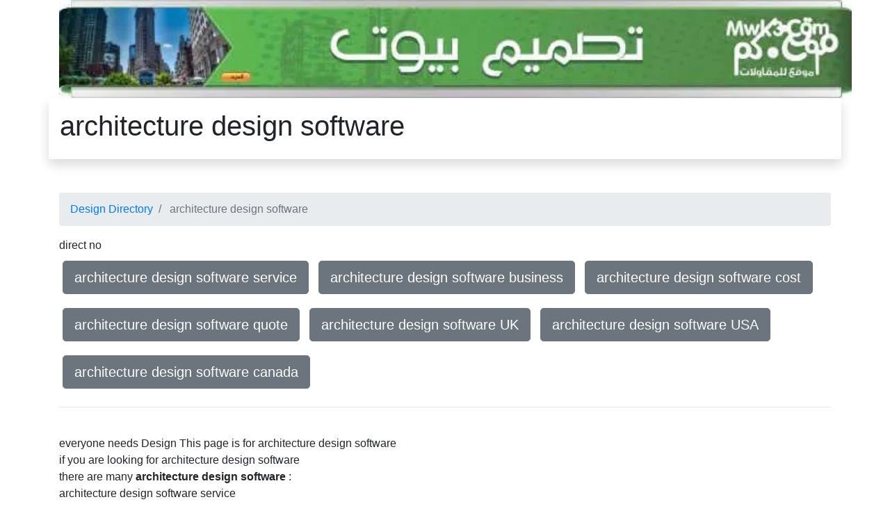

--- FILE ---
content_type: text/html
request_url: https://design.2egy.com/architecture_design_software/
body_size: 7472
content:

<!doctype html>
<html lang="en" dir="ltr">
  <head>
    <meta charset="utf-8">
    <meta name="viewport" content="width=device-width, initial-scale=1, shrink-to-fit=no">
    <meta name=Description content="architecture design software everyone needs Design This page is for ">
    <meta name=Keywords content="architecture design software,service,business,cost,quote,UK,USA,canada">
    <meta property="og:title" content="architecture design software | Design Directory" />
    <meta property="og:type" content="website" />
    <meta property="og:url" content="design.2egy.com" />
    <meta property="og:image" content="/admincp/banners/mwk3.jpg" />
    <meta property="og:description" content="architecture design software everyone needs Design This page is for " />
    <meta property="og:site_name" content="Design Directory" />
    <!--<link rel="preload" as="style" onload="this.onload=null;this.rel='stylesheet'" href="https://stackpath.bootstrapcdn.com/bootstrap/4.1.3/css/bootstrap.min.css" integrity="sha384-MCw98/SFnGE8fJT3GXwEOngsV7Zt27NXFoaoApmYm81iuXoPkFOJwJ8ERdknLPMO" crossorigin="anonymous">-->
    <title>architecture design software | Design Directory</title>
    <style>
        #ChildLinks a{margin-top:10px;margin-bottom:10px;margin-left:5px;margin-right:5px;}
        #footerdiv a{margin-top:10px;margin-bottom:10px;margin-left:5px;margin-right:5px;}
        .ourlinks a{margin-top:10px;margin-bottom:10px;margin-left:5px;margin-right:5px;}
        .ourlinks div a{margin-top:10px;margin-bottom:10px;margin-left:5px;margin-right:5px;}
        .dataodd{background-color:#eeeeee;}
        .dataev{background-color:#dddddd;}
:root {
    --blue: #007bff;
    --indigo: #6610f2;
    --purple: #6f42c1;
    --pink: #e83e8c;
    --red: #dc3545;
    --orange: #fd7e14;
    --yellow: #ffc107;
    --green: #28a745;
    --teal: #20c997;
    --cyan: #17a2b8;
    --white: #fff;
    --gray: #6c757d;
    --gray-dark: #343a40;
    --primary: #007bff;
    --secondary: #6c757d;
    --success: #28a745;
    --info: #17a2b8;
    --warning: #ffc107;
    --danger: #dc3545;
    --light: #f8f9fa;
    --dark: #343a40;
    --breakpoint-xs: 0;
    --breakpoint-sm: 576px;
    --breakpoint-md: 768px;
    --breakpoint-lg: 992px;
    --breakpoint-xl: 1200px;
    --font-family-sans-serif: -apple-system,BlinkMacSystemFont,"Segoe UI",Roboto,"Helvetica Neue",Arial,sans-serif,"Apple Color Emoji","Segoe UI Emoji","Segoe UI Symbol","Noto Color Emoji";
    --font-family-monospace: SFMono-Regular,Menlo,Monaco,Consolas,"Liberation Mono","Courier New",monospace
}
*,::after,::before {
    box-sizing: border-box
}
html {
    font-family: sans-serif;
    line-height: 1.15;
    -webkit-text-size-adjust: 100%;
    -ms-text-size-adjust: 100%;
    -ms-overflow-style: scrollbar;
    -webkit-tap-highlight-color: transparent
}article,aside,figcaption,figure,footer,header,hgroup,main,nav,section {
    display: block
}
body {
    margin: 0;
    font-family: -apple-system,BlinkMacSystemFont,"Segoe UI",Roboto,"Helvetica Neue",Arial,sans-serif,"Apple Color Emoji","Segoe UI Emoji","Segoe UI Symbol","Noto Color Emoji";
    font-size: 1rem;
    font-weight: 400;
    line-height: 1.5;
    color: #212529;
    text-align: left;
    background-color: #fff
}
hr {
    box-sizing: content-box;
    height: 0;
    overflow: visible
}
h1,h2,h3,h4,h5,h6 {
    margin-top: 0;
    margin-bottom: .5rem
}dl,ol,ul {
    margin-top: 0;
    margin-bottom: 1rem
}b,strong {
    font-weight: bolder
}a {
    color: #007bff;
    text-decoration: none;
    background-color: transparent;
    -webkit-text-decoration-skip: objects
}
a:hover {
    color: #0056b3;
    text-decoration: underline
}img {
    vertical-align: middle;
    border-style: none
}button {
    border-radius: 0
}button,input,optgroup,select,textarea {
    margin: 0;
    font-family: inherit;
    font-size: inherit;
    line-height: inherit
}
button,input {
    overflow: visible
}
button,select {
    text-transform: none
}
[type=reset],[type=submit],button,html [type=button] {
    -webkit-appearance: button
}.h1,.h2,.h3,.h4,.h5,.h6,h1,h2,h3,h4,h5,h6 {
    margin-bottom: .5rem;
    font-family: inherit;
    font-weight: 500;
    line-height: 1.2;
    color: inherit
}
.h1,h1 {
    font-size: 2.5rem
}
.h2,h2 {
    font-size: 2rem
}
.h3,h3 {
    font-size: 1.75rem
}
.h4,h4 {
    font-size: 1.5rem
}
.h5,h5 {
    font-size: 1.25rem
}
.h6,h6 {
    font-size: 1rem
}hr {
    margin-top: 1rem;
    margin-bottom: 1rem;
    border: 0;
    border-top: 1px solid rgba(0,0,0,.1)
}picture{width:100%}
#topad img{width:90%;display:none;}
.container {
    width: 100%;
    padding-right: 15px;
    padding-left: 15px;
    margin-right: auto;
    margin-left: auto
}
@media (min-width: 576px) {
picture{width:540px}
#topad>img{width:540px;display:inline}
    .container {
        max-width:540px
    }
}
@media (min-width: 768px) {
picture{width:720px}
#topad img{width:720px;display:inline}
    .container {
        max-width:720px
    }
}

@media (min-width: 992px) {
picture{width:960px}
#topad img{width:960px;display:inline}
    .container {
        max-width:960px
    }
}
@media (min-width: 1200px) {
picture{width:1140px}
#topad img{width:1140px;display:inline}
    .container {
        max-width:1140px
    }
}.row {
    display: -ms-flexbox;
    display: flex;
    -ms-flex-wrap: wrap;
    flex-wrap: wrap;
    margin-right: -15px;
    margin-left: -15px
}.col,.col-1,.col-10,.col-11,.col-12,.col-2,.col-3,.col-4,.col-5,.col-6,.col-7,.col-8,.col-9,.col-auto,.col-lg,.col-lg-1,.col-lg-10,.col-lg-11,.col-lg-12,.col-lg-2,.col-lg-3,.col-lg-4,.col-lg-5,.col-lg-6,.col-lg-7,.col-lg-8,.col-lg-9,.col-lg-auto,.col-md,.col-md-1,.col-md-10,.col-md-11,.col-md-12,.col-md-2,.col-md-3,.col-md-4,.col-md-5,.col-md-6,.col-md-7,.col-md-8,.col-md-9,.col-md-auto,.col-sm,.col-sm-1,.col-sm-10,.col-sm-11,.col-sm-12,.col-sm-2,.col-sm-3,.col-sm-4,.col-sm-5,.col-sm-6,.col-sm-7,.col-sm-8,.col-sm-9,.col-sm-auto,.col-xl,.col-xl-1,.col-xl-10,.col-xl-11,.col-xl-12,.col-xl-2,.col-xl-3,.col-xl-4,.col-xl-5,.col-xl-6,.col-xl-7,.col-xl-8,.col-xl-9,.col-xl-auto {
    position: relative;
    width: 100%;
    min-height: 1px;
    padding-right: 15px;
    padding-left: 15px
}.col-12 {
    -ms-flex: 0 0 100%;
    flex: 0 0 100%;
    max-width: 100%
}.col-1{-ms-flex:0 0 8.333333%;flex:0 0 8.333333%;max-width:8.333333%}.col{-ms-flex-preferred-size:0;flex-basis:0;-ms-flex-positive:1;flex-grow:1;max-width:100%}.col-auto{-ms-flex:0 0 auto;flex:0 0 auto;width:auto;max-width:none}.btn {
    display: inline-block;
    font-weight: 400;
    text-align: center;
    white-space: nowrap;
    vertical-align: middle;
    -webkit-user-select: none;
    -moz-user-select: none;
    -ms-user-select: none;
    user-select: none;
    border: 1px solid transparent;
    padding: .375rem .75rem;
    font-size: 1rem;
    line-height: 1.5;
    border-radius: .25rem;
    transition: color .15s ease-in-out,background-color .15s ease-in-out,border-color .15s ease-in-out,box-shadow .15s ease-in-out
}@media screen and (prefers-reduced-motion:reduce) {
    .btn {
        transition: none
    }
}

.btn:focus,.btn:hover {
    text-decoration: none
}.btn:not(:disabled):not(.disabled) {
    cursor: pointer
}
.btn-secondary {
    color: #fff;
    background-color: #6c757d;
    border-color: #6c757d
}

.btn-secondary:hover {
    color: #fff;
    background-color: #5a6268;
    border-color: #545b62
}.btn-group-lg>.btn,.btn-lg {
    padding: .5rem 1rem;
    font-size: 1.25rem;
    line-height: 1.5;
    border-radius: .3rem
}.fade {
    transition: opacity .15s linear
}.breadcrumb {
    display: -ms-flexbox;
    display: flex;
    -ms-flex-wrap: wrap;
    flex-wrap: wrap;
    padding: .75rem 1rem;
    margin-bottom: 1rem;
    list-style: none;
    background-color: #e9ecef;
    border-radius: .25rem
}

.breadcrumb-item+.breadcrumb-item {
    padding-left: .5rem
}

.breadcrumb-item+.breadcrumb-item::before {
    display: inline-block;
    padding-right: .5rem;
    color: #6c757d;
    content: "/"
}.breadcrumb-item.active {
    color: #6c757d
}.alert {
    position: relative;
    padding: .75rem 1.25rem;
    margin-bottom: 1rem;
    border: 1px solid transparent;
    border-radius: .25rem
}.alert-dismissible {
    padding-right: 4rem
}

.alert-dismissible .close {
    position: absolute;
    top: 0;
    right: 0;
    padding: .75rem 1.25rem;
    color: inherit
}.alert-warning {
    color: #856404;
    background-color: #fff3cd;
    border-color: #ffeeba
}.close {
    float: right;
    font-size: 1.5rem;
    font-weight: 700;
    line-height: 1;
    color: #000;
    text-shadow: 0 1px 0 #fff;
    opacity: .5
}

.close:not(:disabled):not(.disabled) {
    cursor: pointer
}button.close {
    padding: 0;
    background-color: transparent;
    border: 0;
    -webkit-appearance: none
}.bg-white {
    background-color: #fff!important
}.rounded {
    border-radius: .25rem!important
}.shadow {
    box-shadow: 0 .5rem 1rem rgba(0,0,0,.15)!important
}.mb-5,.my-5 {
    margin-bottom: 3rem!important
}
.p-3 {
    padding: 1rem!important
}.text-left {
    text-align: left!important
}

.text-right {
    text-align: right!important
}

.text-center {
    text-align: center!important
}
    </style>
    <script type="application/ld+json">
    {
      "@context": "http://schema.org",
      "@type": "Organization",
      "url": "https://design.2egy.com",
      "name": "architecture design software",
      "contactPoint": {
        "@type": "ContactPoint",
        "telephone": "+20-12-7777-4123",
        "contactType": "Customer service"
      }
    }
    </script>
<script type='application/ld+json'> 
{
  "@context": "http://www.schema.org",
  "@type": "ProfessionalService",
  "name": "architecture design software",
  "url": "https://design.2egy.com",
  "logo": "/admincp/banners/mwk3.jpg",
  "description": "architecture design software everyone needs Design This page is for ",
  "address": {
    "@type": "PostalAddress",
    "streetAddress": "&#1638;&#1636;&#32;&#1588;&#1575;&#1585;&#1593;&#32;&#1575;&#1604;&#1578;&#1581;&#1585;&#1610;&#1585;",
    "addressLocality": "&#1575;&#1604;&#1583;&#1602;&#1610;",
    "addressRegion": "&#1575;&#1604;&#1580;&#1610;&#1586;&#1577;",
    "addressCountry": "&#1605;&#1589;&#1585;"
  },
  "hasMap": "https://www.google.com/maps/embed?pb=!1m18!1m12!1m3!1d3453.9837524174914!2d31.204186314646176!3d30.03732398188495!2m3!1f0!2f0!3f0!3m2!1i1024!2i768!4f13.1!3m3!1m2!1s0x145846d26c5e0ca5%3A0x7d97ee32d50aa904!2z2YXZiNmC2Lku2YPZhQ!5e0!3m2!1sen!2seg!4v1581942871645!5m2!1sen!2seg",
  "openingHours": "Mo, Tu, We, Th, Su 10:00-16:00",
  "contactPoint": {
    "@type": "ContactPoint",
    "telephone": "+201277774123",
    "contactType": "general"
  }
}
 </script>
<script type='application/ld+json'>
{
  "@context":"https://schema.org",
  "@graph":[{"@type":"Organization","@id":"https://design.2egy.com/#organization",
  "name":"architecture design software",
  "url":"https://design.2egy.com",
  "sameAs":[],
  "logo":{"@type":"ImageObject",
  "@id":"https://design.2egy.com/#logo",
  "url":"/admincp/banners/mwk3.jpg",
  "width":132,
  "height":90,
  "caption":"architecture design software everyone needs Design This page is for "},
  "image":{"@id":"https://design.2egy.com/#logo"}},
  {"@type":"WebSite","@id":"https://design.2egy.com/#website",
  "url":"https://design.2egy.com",
  "name":"architecture design software",
  "description":"architecture design software everyone needs Design This page is for ",
  "publisher":{"@id":"https://design.2egy.com/#organization"},
  "potentialAction":{"@type":"SearchAction","target":"https://design.2egy.com/?s={search_term_string}",
  "query-input":"required name=search_term_string"}},
  {"@type":"ImageObject","@id":"https://design.2egy.com/#primaryimage",
  "url":"/admincp/banners/mwk3.jpg",
  "width":1920,"height":1890},{"@type":"WebPage",
  "@id":"https://design.2egy.com/#webpage",
  "url":"https://design.2egy.com",
  "inLanguage":"ar-EG",
  "name":"architecture design software",
  "isPartOf":{
  "@id":"https://design.2egy.com/#website"},
  "about":{"@id":"https://design.2egy.com/#organization"},
  "primaryImageOfPage":{"@id":"https://design.2egy.com/#primaryimage"},
  "datePublished":"1/29/2026 12:24:09 AM",
  "dateModified":"1/29/2026 12:24:09 AM",
  "description":"architecture design software everyone needs Design This page is for "}]}
</script>
<script type="application/ld+json">
{
   "@context": "http://schema.org",
   "@type": "NewsArticle",
   "url": "https://design.2egy.com",
   "publisher":{
      "@type":"Organization",
      "name":"Design Directory",
      "logo":"/admincp/banners/mwk3.jpg"
   },
   "headline": "architecture design software",
   "mainEntityOfPage": "https://design.2egy.com",
   "articleBody": "architecture design software everyone needs Design This page is for ",
   "image":[
      "/admincp/banners/mwk3.jpg"
   ],
   "datePublished":"1/29/2026 12:24:09 AM"
}
</script>
 </head>
  <body>

    <div class="container">
	<div class="row">
	  <div class="col-12"><div id="topadcontainer"><div id="topad"><a href="https://www.mawk3.com/Page38.htm" title="&#1578;&#1589;&#1605;&#1610;&#1605; &#1601;&#1604;&#1575;&#1578;"><picture><source srcset="/admincp/banners/beiot_mwk3.webp" type="image/webp"><source srcset="/admincp/banners/beiot_mwk3.jpg" type="image/jpeg"><img src="/admincp/banners/beiot_mwk3.jpg" alt="&#1578;&#1589;&#1605;&#1610;&#1605; &#1601;&#1604;&#1575;&#1578;"></picture></a></div></div>	  </div>
	</div>
		<div class="row">
		  <div class="col-12 shadow p-3 mb-5 bg-white rounded text-left"><h1>architecture design software</h1></div>
		</div>
		<div class="row">
		  <div class="col-12">			<nav aria-label="breadcrumb">
			  <ol class="breadcrumb">
			    <li class="breadcrumb-item"> <a href="/">Design Directory</a></li>
			    <li class="breadcrumb-item active" aria-current="page"> architecture design software</li>
			  </ol>
			</nav>

		  </div>
		</div>
		<div class="row">
		  <div class="col-12">direct no
		  </div>
		</div>
		<div class="row">
		  <div class="col-12 text-left ourlinks" ><a class='btn btn-secondary btn-lg' role='button' href='/architecture_design_software/service/'>architecture design software service</a> <a class='btn btn-secondary btn-lg' role='button' href='/architecture_design_software/business/'>architecture design software business</a> <a class='btn btn-secondary btn-lg' role='button' href='/architecture_design_software/cost/'>architecture design software cost</a> <a class='btn btn-secondary btn-lg' role='button' href='/architecture_design_software/quote/'>architecture design software quote</a> <a class='btn btn-secondary btn-lg' role='button' href='/architecture_design_software/UK/'>architecture design software UK</a> <a class='btn btn-secondary btn-lg' role='button' href='/architecture_design_software/USA/'>architecture design software USA</a> <a class='btn btn-secondary btn-lg' role='button' href='/architecture_design_software/canada/'>architecture design software canada</a> </div>
		</div>
		<div class="row">
 		  <div class="col-12 text-left" dir="ltr">
			<hr />
 		  </div>
		</div>
		<div class="row">
 		  <div class="col-12 text-left" dir="ltr"><br />everyone needs Design This page is for architecture design software<br /> if you are looking for architecture design software<br /> there are many <strong>architecture design software</strong> :<br />architecture design software service<br />architecture design software business<br />architecture design software cost<br />architecture design software quote<br />architecture design software UK<br />architecture design software USA<br />architecture design software canada<br /> you are looking for <em>architecture design software</em> so you must tell us where do you need it <br /> we will do our best to find <span style='text-decoration: underline;'>architecture design software</span>  for you<br /> you are looking for <h2>architecture design software</h2> please tell us the quality you need <br />we will do our best to find <h3>architecture design software</h3> for you <br /> you are looking for architecture design software so   please tell us the action you will do <br /> we will do our best to find architecture design software for you <br /> you are looking for <h6>architecture design software</h6> if that is your search query  so you are in the right page but we still building this page <br /> so please book mark the page architecture design software and visit us soon <br /> <br /> service business cost quote UK USA canada <a href="https://www.egyarch.com" target="_blank">Contracting</a> <a href="https://www.wonderfultour.info" target="_blank">wonderful tour traveling</a> 1lll The ability to change direction while in motion is very important in many sports but especially in team and dual sports. For example, architecture design software must be able to quickly change direction when he sees an opponent preparing to tackle him. architecture design software must be able to quickly change directions when Design Directoryattempting to get back on defense, or when trying to beat an opponent to the ball. architecture design software must be able to quickly change directions when moving to a position where the ball is expected to go but instead finds the ball going in a different direction.<br /><br /> architecture design software Design Directory Design <br /> lll</div>
		</div>
		<div class="row">
 		  <div class="col-12 text-left" dir="ltr"><h4>architecture design software service business cost quote UK USA canada</h2><hr /></div>
		</div>
		<div class="row">
 		  <div class="col-12 text-left" dir="ltr"><h6>architecture design software everyone needs Design This page is for </h3><hr /></div>
		</div>
		<div class="row">
 		  <div class="col-12 text-left" dir="ltr"><h5> An independent architecture design software is a person, business, or corporation that provides Design under a written contract or a verbal agreement architecture design software so you must tell us where do you need it  we will do our best to find architecture design software  for you</h4><hr /></div>
		</div>
	<div class="row">
	  <div class="col-12 text-center ourlinks"><div style="float:right;text-align:right;">
<!-- hi 29/01/2026 12:24:09 �<br />2<br />/architecture_design_software/index.asp--><br /><!--2--><!--01 0-->
<!--02 0-->
<!--03 1-->
<!--04 1-->
<!--05 2-->
<!--06 3-->
<!--07 0-->
<!--08 0-->
<!--09 1-->
<!--10 1-->
<!--11 2-->
<!--12 3-->
<a class="btn btn-secondary btn-lg" role="button"  href="https://furniture.byeg.com/bassett_furniture/" title="bassett furniture">bassett furniture</a> 
<a class="btn btn-secondary btn-lg" role="button"  href="https://usa.byeg.com/car_accident/" title="car accident">car accident</a> 
<a class="btn btn-secondary btn-lg" role="button"  href="https://www.hersfitnessmn.com/schedule" title="Belly dance class">Belly dance class</a> 
<a class="btn btn-secondary btn-lg" role="button"  href="https://www.hersfitnessmn.com/" title="Fitness center">Fitness center</a> 
<a class="btn btn-secondary btn-lg" role="button"  href="https://medical.byeg.com/health_insurance/" title="health insurance">health insurance</a> 
<a class="btn btn-secondary btn-lg" role="button"  href="https://medical.2egy.com/Bipolar_medication/" title="Bipolar medication">Bipolar medication</a> 
<a class="btn btn-secondary btn-lg" role="button" href="/admincp/links/auto/">Links</a> </div>
</div>
	</div>
	<div class="row">
	  <div class="col-12 text-center">
		<div itemscope itemtype="http://schema.org/Product">
			<div itemprop="sku" content="2026129129"></div>
			<div itemprop="brand" content="architecture design software"></div>
		        <div itemprop="mpn" content="2909"></div>
			<span itemprop="name">architecture design software</span>
			<img itemprop="image" src="/admincp/banners/mwk3.jpg" alt="architecture design software" />
			<div itemprop="aggregateRating" itemscope itemtype="http://schema.org/AggregateRating">
				Rated <span itemprop="ratingValue">4.98245614035088</span>/5
				based on <span itemprop="reviewCount">109</span> customer reviews
			</div>
			<div itemprop="offers" itemscope itemtype="http://schema.org/Offer">
				<div rel="schema:url" resource="https://design.2egy.com/architecture_design_software/index.asp"></div>
				<div itemprop="url" content="https://design.2egy.com/architecture_design_software/index.asp"></div>
				<!--<span itemprop="price">$9</span>-->
				<div property="schema:priceValidUntil" datatype="xsd:date" content="2027-5-5"></div>
				<span itemprop="priceValidUntil">2028-5-5</span>
				<span itemprop="priceCurrency" content="USD">$</span>
				<span itemprop="price" content="99">99</span>
				<link itemprop="availability" href="http://schema.org/InStock" />In stock
			</div>
			Product description:
			<span itemprop="description">architecture design software everyone needs Design This page is for </span>
			<div itemprop="review" itemscope itemtype="http://schema.org/Review">
			    <span itemprop="name">architecture design software</span> - by <span itemprop="author">architecture design software</span>,
			    <meta itemprop="datePublished" content="2026-1-29">2026-1-29
			    <div itemprop="reviewRating" itemscope itemtype="http://schema.org/Rating">
			        <meta itemprop="worstRating" content = "1">
			        <span itemprop="ratingValue">4</span>/
			        <span itemprop="bestRating">5</span>stars
			    </div>
			    <span itemprop="description">architecture design software everyone needs Design This page is for </span>
			</div>
		</div>
	  </div>
	</div>
	<div class="row text-center">
	  <div class="col-12 text-center">
		<!--<script type="text/javascript">effadid = 3141</script><script async src="//exchangeff.com/ad.js"></script>-->
	  </div>
	</div>
	<div class="row text-center">
	  <div class="col-12 text-center">&#1607;&#1584;&#1575; &#1575;&#1604;&#1605;&#1608;&#1602;&#1593; &#1576;&#1585;&#1593;&#1575;&#1610;&#1577; &#1588;&#1585;&#1603;&#1577; &#1605;&#1608;&#1602;&#1593; &#1575;&#1604;&#1605;&#1578;&#1582;&#1589;&#1589;&#1607; &#1601;&#1609; <a href="http://www.mwk3.com/arb_default.htm" title="&#1578;&#1589;&#1605;&#1610;&#1605; &#1605;&#1608;&#1575;&#1602;&#1593;">&#1578;&#1589;&#1605;&#1610;&#1605; &#1605;&#1608;&#1575;&#1602;&#1593;</a> &#1575;&#1604;&#1573;&#1606;&#1578;&#1585;&#1606;&#1578;</div>
	</div>
    </div>
 
  </body>
</html>